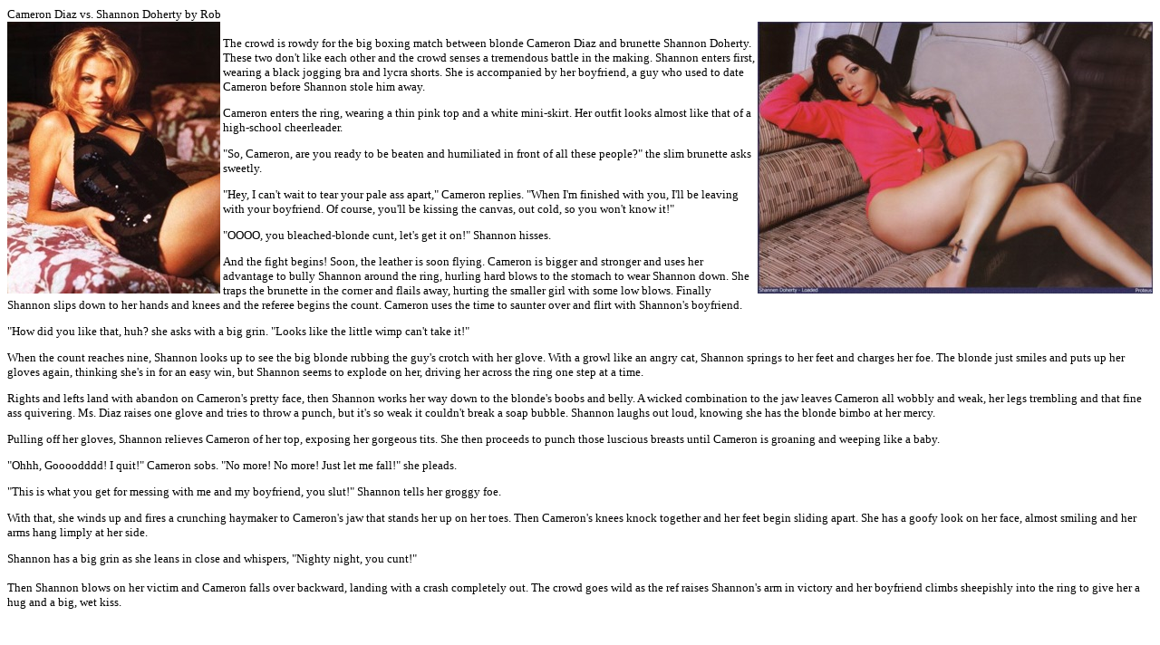

--- FILE ---
content_type: text/html
request_url: http://stonecatfights.com/kimgin/story/diaz_doherty.htm
body_size: 3710
content:
<HTML>
<HEAD>
<TITLE>Diaz-Doherty</TITLE>
</HEAD>
<BODY>
<FONT SIZE=2>Cameron Diaz vs. Shannon Doherty by Rob<BR>
<IMG SRC="/celebrity/cd005.jpg" ALIGN=left></A><IMG SRC="/celebrity/shannen061.jpg" ALIGN=right><BR>
The crowd is rowdy for the big boxing match between
blonde Cameron Diaz and brunette Shannon Doherty. These two don't
like each other and the crowd senses a tremendous battle in the
making. Shannon enters first, wearing a black jogging bra and
lycra shorts. She is accompanied by her boyfriend, a guy who used
to date Cameron before Shannon stole him away. 
<P>
Cameron enters the ring, wearing a thin pink top
and a white mini-skirt. Her outfit looks almost like that of a
high-school cheerleader. 
<P>
&quot;So, Cameron, are you ready to be beaten and
humiliated in front of all these people?&quot; the slim brunette
asks sweetly. 
<P>
&quot;Hey, I can't wait to tear your pale ass apart,&quot;
Cameron replies. &quot;When I'm finished with you, I'll be leaving
with your boyfriend. Of course, you'll be kissing the canvas,
out cold, so you won't know it!&quot; 
<P>
&quot;OOOO, you bleached-blonde cunt, let's get it
on!&quot; Shannon hisses. 
<P>
And the fight begins! Soon, the leather is soon flying.
Cameron is bigger and stronger and uses her advantage to bully
Shannon around the ring, hurling hard blows to the stomach to
wear Shannon down. She traps the brunette in the corner and flails
away, hurting the smaller girl with some low blows. Finally Shannon
slips down to her hands and knees and the referee begins the count.
Cameron uses the time to saunter over and flirt with Shannon's
boyfriend. 
<P>
&quot;How did you like that, huh? she asks with a
big grin. &quot;Looks like the little wimp can't take it!&quot;
<P>
When the count reaches nine, Shannon looks up to
see the big blonde rubbing the guy's crotch with her glove. With
a growl like an angry cat, Shannon springs to her feet and charges
her foe. The blonde just smiles and puts up her gloves again,
thinking she's in for an easy win, but Shannon seems to explode
on her, driving her across the ring one step at a time. 
<P>
Rights and lefts land with abandon on Cameron's pretty
face, then Shannon works her way down to the blonde's boobs and
belly. A wicked combination to the jaw leaves Cameron all wobbly
and weak, her legs trembling and that fine ass quivering. Ms.
Diaz raises one glove and tries to throw a punch, but it's so
weak it couldn't break a soap bubble. Shannon laughs out loud,
knowing she has the blonde bimbo at her mercy. 
<P>
Pulling off her gloves, Shannon relieves Cameron
of her top, exposing her gorgeous tits. She then proceeds to punch
those luscious breasts until Cameron is groaning and weeping like
a baby. 
<P>
&quot;Ohhh, Goooodddd! I quit!&quot; Cameron sobs.
&quot;No more! No more! Just let me fall!&quot; she pleads. 
<P>
&quot;This is what you get for messing with me and
my boyfriend, you slut!&quot; Shannon tells her groggy foe. 
<P>
With that, she winds up and fires a crunching haymaker
to Cameron's jaw that stands her up on her toes. Then Cameron's
knees knock together and her feet begin sliding apart. She has
a goofy look on her face, almost smiling and her arms hang limply
at her side. 
<P>
Shannon has a big grin as she leans in close and whispers, 
&quot;Nighty night, you cunt!&quot; 
<P>
Then Shannon blows on her victim and Cameron falls over backward, landing with a crash
completely out. The crowd goes wild as the ref raises Shannon's
arm in victory and her boyfriend climbs sheepishly into the ring
to give her a hug and a big, wet kiss.</FONT></BODY></HTML>